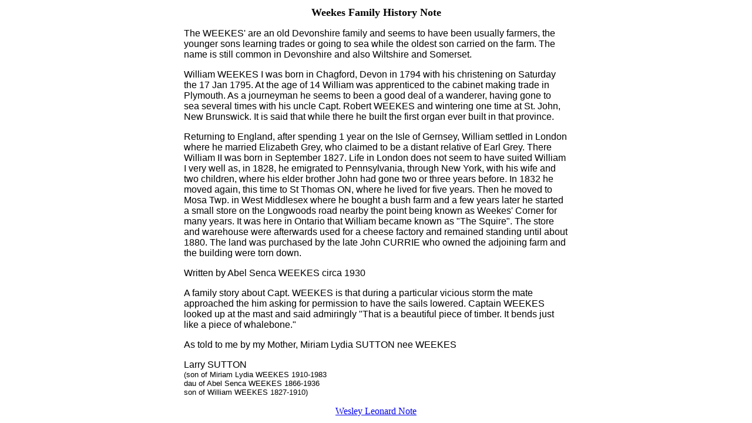

--- FILE ---
content_type: text/html
request_url: http://loonfoot.com/Leonard/LeonardScrapbook/Weekes/history.htm
body_size: 1515
content:
<html>
<head>
	<title>Weekes history notes</title>

<style type="text/css">
<!--
p { font-family: "comic sans MS", "arial"; }
-->
</style>
</head>
<body bgcolor="#FFFFFF">
<table width=660 align="center"><tr><td>
<center><b><font size=+1>Weekes Family History Note</font></b></center>
<p>
The WEEKES' are an old Devonshire family and seems to have been usually farmers, the younger sons learning trades or going to sea while the oldest son carried on the farm. The name is still common in Devonshire and also Wiltshire and Somerset.
</p><p>
William WEEKES I was born in Chagford, Devon in 1794 with his christening on Saturday the 17 Jan 1795. At the age of 14 William was apprenticed to the cabinet making trade in Plymouth. As a journeyman he seems to been a good deal of a wanderer, having gone to sea several times with his uncle Capt. Robert WEEKES and wintering one time at St. John, New Brunswick. It is said that while there he built the first organ ever built in that province.
</p><p>
Returning to England, after spending 1 year on the Isle of Gernsey, William settled in London where he married Elizabeth Grey, who claimed to be a distant relative of Earl Grey. There William II was born in September 1827. Life in London does not seem to have suited William I very well as, in 1828, he emigrated to Pennsylvania, through New York, with his wife and two children, where his elder brother John had gone two or three years before. In 1832 he moved again, this time to St Thomas ON, where he lived for five years. Then he moved to Mosa Twp. in West Middlesex where he bought a bush farm and a few years later he started a small store on the Longwoods road nearby the point being known as Weekes' Corner for many years. It was here in Ontario that William became known as "The Squire". The store and warehouse were afterwards used for a cheese factory and remained standing until about 1880. The land was purchased by the late John CURRIE who owned the adjoining farm and the building were torn down.
</p><p>
Written by Abel Senca WEEKES circa 1930
</p><p>
A family story about Capt. WEEKES is that during a particular vicious storm the mate approached the him asking for permission to have the sails lowered. Captain WEEKES looked up at the mast and said admiringly "That is a beautiful piece of timber. It bends just like a piece of whalebone."
</p><p>
As told to me by my Mother, Miriam Lydia SUTTON nee WEEKES
</p><p>
Larry SUTTON
<br>
<font size=-1>(son of Miriam Lydia WEEKES 1910-1983<br>
dau of Abel Senca WEEKES 1866-1936<br>
son of William WEEKES 1827-1910)</font>
</p><p>
<center><a href="note.htm">Wesley Leonard Note</a></center>
</td></tr></table>
</body>
</html>